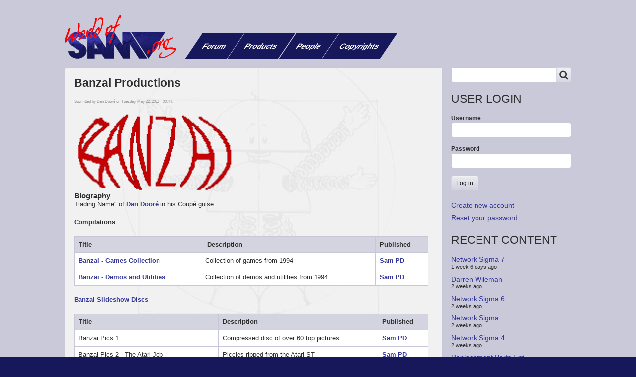

--- FILE ---
content_type: text/html; charset=UTF-8
request_url: https://www.worldofsam.org/people/banzai-productions
body_size: 11271
content:
<!DOCTYPE html>
<html lang="en" dir="ltr" prefix="content: http://purl.org/rss/1.0/modules/content/  dc: http://purl.org/dc/terms/  foaf: http://xmlns.com/foaf/0.1/  og: http://ogp.me/ns#  rdfs: http://www.w3.org/2000/01/rdf-schema#  schema: http://schema.org/  sioc: http://rdfs.org/sioc/ns#  sioct: http://rdfs.org/sioc/types#  skos: http://www.w3.org/2004/02/skos/core#  xsd: http://www.w3.org/2001/XMLSchema# " class="no-js adaptivetheme">
  <head>
    
    <meta charset="utf-8" />
<meta name="Generator" content="Drupal 8 (https://www.drupal.org)" />
<meta name="MobileOptimized" content="width" />
<meta name="HandheldFriendly" content="true" />
<meta name="viewport" content="width=device-width, initial-scale=1.0" />
<link rel="canonical" href="https://www.worldofsam.org/people/banzai-productions" />
<link rel="shortlink" href="https://www.worldofsam.org/node/740" />
<link rel="revision" href="https://www.worldofsam.org/people/banzai-productions" />

    <link rel="dns-prefetch" href="//cdnjs.cloudflare.com"><title>Banzai Productions | World of SAM</title>
    <link rel="stylesheet" media="all" href="/sites/default/files/css/css_NhE1X_qt2f4WXThv1xq8---KKuWf2OP6J0Ws8rP3HIY.css" />
<link rel="stylesheet" media="all" href="/sites/default/files/css/css_YJARcra7D2cAuOVdyvgMzXgyFcTm5kfqFqrDKwxju7k.css" />

    <script src="/core/assets/vendor/modernizr/modernizr.min.js?v=3.3.1"></script>

  </head><body role="document" class="layout-type--flex-builder user-logged-out path-not-frontpage path-node path-people-banzai-productions page-node-type--person-or-company site-name--world-of-sam theme-name--worldofsam-corolla-subtheme">
        <a href="#main-content" class="visually-hidden focusable skip-link">Skip to main content</a>
    
      <div class="dialog-off-canvas-main-canvas" data-off-canvas-main-canvas>
    
<div class="page js-layout">
  <div data-at-row="header" class="l-header l-row">
  
  <header class="l-pr page__row pr-header regions-multiple" role="banner" id="masthead">
    <div class="l-rw regions container pr-header__rw arc--2 hr--1-2" data-at-regions="">
      <div  data-at-region="1" data-at-block-count="1" class="l-r region pr-header__header-first" id="rid-header-first"><div id="block-worldofsam-corolla-subtheme-branding" class="l-bl block block-branding block-config-provider--system block-plugin-id--system-branding-block has-logo" id="system-branding-block">
  <div class="block__inner block-branding__inner">

    <div class="block__content block-branding__content site-branding"><a href="/" title="Home" itemprop="url" rel="home" class="site-branding__logo-link"><img src="/themes/worldofsam_corolla_subtheme/styles/images/logo.png" alt="Home" itemprop="logo" class="site-branding__logo-img" /></a></div></div>
</div>
</div><div  data-at-region="2" data-at-block-count="1" class="l-r region pr-header__header-second" id="rid-header-second"><svg style="display:none;">
    <symbol id="rm-toggle__icon--open" viewBox="0 0 1792 1792" preserveAspectRatio="xMinYMid meet">
    <path class="rm-toggle__icon__path" d="M1664 1344v128q0 26-19 45t-45 19h-1408q-26 0-45-19t-19-45v-128q0-26 19-45t45-19h1408q26 0 45 19t19 45zm0-512v128q0 26-19 45t-45 19h-1408q-26 0-45-19t-19-45v-128q0-26 19-45t45-19h1408q26 0 45 19t19 45zm0-512v128q0 26-19 45t-45 19h-1408q-26 0-45-19t-19-45v-128q0-26 19-45t45-19h1408q26 0 45 19t19 45z"/>
  </symbol>
    <symbol id="rm-toggle__icon--close" viewBox="0 0 1792 1792" preserveAspectRatio="xMinYMid meet">
    <path class="rm-toggle__icon__path" d="M1490 1322q0 40-28 68l-136 136q-28 28-68 28t-68-28l-294-294-294 294q-28 28-68 28t-68-28l-136-136q-28-28-28-68t28-68l294-294-294-294q-28-28-28-68t28-68l136-136q28-28 68-28t68 28l294 294 294-294q28-28 68-28t68 28l136 136q28 28 28 68t-28 68l-294 294 294 294q28 28 28 68z"/>
  </symbol>
</svg>
<nav role="navigation" aria-labelledby="block-worldofsam-corolla-subtheme-main-menu-menu" id="block-worldofsam-corolla-subtheme-main-menu" class="l-bl rm-block rm-config-provider--system rm-plugin-id--system-menu-block-main js-hide" id="system-menu-blockmain">
  <div class="rm-block__inner">
    <div class="rm-toggle">
      <button href="#rm-content" class="rm-toggle__link un-button" role='button' aria-controls="rm-content" aria-expanded="false">
                <svg class="rm-toggle__icon">
          <use id="rm-toggle__icon--use" xlink:href="#rm-toggle__icon--open"></use>
        </svg>
                <span class="rm-toggle__label" id="block-worldofsam-corolla-subtheme-main-menu-menu">Main menu</span>
      </button>
    </div><div class="rm-block__content" id="rm-content">
        
    <ul class="menu odd menu-level-1 menu-name--main">      
                          
      
            <li class="menu__item menu__item-title--forum" id="menu-name--main__forum">

        <span class="menu__link--wrapper">
          <a href="/forum/1" class="menu__link" data-drupal-link-system-path="forum/1">Forum</a>
        </span>

        
      </li>      
                          
      
            <li class="menu__item menu__item-title--products" id="menu-name--main__products">

        <span class="menu__link--wrapper">
          <a href="/products" class="menu__link" data-drupal-link-system-path="products">Products</a>
        </span>

        
      </li>      
                          
      
            <li class="menu__item menu__item-title--people" id="menu-name--main__people">

        <span class="menu__link--wrapper">
          <a href="/people" class="menu__link" data-drupal-link-system-path="people">People</a>
        </span>

        
      </li>      
                          
      
            <li class="menu__item menu__item-title--copyrights" id="menu-name--main__copyrights">

        <span class="menu__link--wrapper">
          <a href="/copyrights" class="menu__link" data-drupal-link-system-path="copyrights">Copyrights</a>
        </span>

        
      </li></ul>
  

</div></div>
</nav>
</div>
    </div>
  </header>
  
</div>
<div data-at-row="content-prefix" class="l-content-prefix l-row">
  
  <div class="l-pr page__row pr-content-prefix" id="content-prefix">
    <div class="l-rw regions container pr-content-prefix__rw arc--1 hr--1" data-at-regions="">
      <div  data-at-region="1" data-at-block-count="1" class="l-r region pr-content-prefix__content-prefix" id="rid-content-prefix"><div class="l-bl block--messages" id="system-messages-block" data-drupal-messages><div data-drupal-messages-fallback class="hidden"></div></div></div>
    </div>
  </div>
  
</div>
<div data-at-row="main" class="l-main l-row">
  
  <div class="l-pr page__row pr-main regions-multiple" id="main-content">
    <div class="l-rw regions container pr-main__rw arc--2 hr--1-2" data-at-regions="">
      <div  data-at-region="1" data-at-block-count="4" class="l-r region pr-main__content" id="rid-content"><main id="block-worldofsam-corolla-subtheme-content" class="l-bl block block-main-content" role="main" id="system-main-block">
  
  

  
<div data-history-node-id="740" class="node node--view-mode-full node--type-person-or-company node--id-740 node--promoted atl atl--ds-2col-stacked-fluid group-one-column ds-2col-stacked-fluid clearfix" role="article">

  

  <div class="group-header">
    <div class="field field-node--node-title field-formatter-ds-field field-name-node-title field-type-ds field-label-hidden has-single"><div class="field__items"><div class="field__item"><h1 class="node--title">
  Banzai Productions
</h1>
</div></div>
</div>
<div class="field field-node--node-submitted-by field-formatter-ds-field field-name-node-submitted-by field-type-ds field-label-hidden has-single"><div class="field__items"><div class="field__item">Submitted by <span lang="" about="/user/4" typeof="schema:Person" property="schema:name" datatype="">Dan Dooré</span> on Tuesday, May 22, 2018 - 00:44.</div></div>
</div>
<div class="field field-node--field-title-image field-formatter-responsive-image field-name-field-title-image field-type-image field-label-hidden has-single"><figure class="field-type-image__figure image-count-1"><div class="field-type-image__item">
            <img srcset="/sites/default/files/styles/max_325x325/public/2018-05/banzai_2.gif?itok=no5r92px 162w" sizes="(min-width: 1290px) 325px, (min-width: 851px) 25vw, (min-width: 560px) 50vw, 100vw" src="/sites/default/files/styles/max_325x325/public/2018-05/banzai_2.gif?itok=no5r92px" alt="Banzai Logo" typeof="foaf:Image" />


</div>
    </figure></div>

  </div>

      <div class="group-left">
      <div class="clearfix text-formatted field field-node--field-biography field-formatter-text-default field-name-field-biography field-type-text-long field-label-above has-single"><h3 class="field__label">Biography</h3><div class="field__items"><div class="field__item"><p>Trading Name" of <span><a href="/people/dan-doore" title="Click to view a local node." hreflang="en">Dan Dooré</a></span> in his Coupé guise.</p>
<p><strong>Compilations</strong></p>
<table>
<thead>
<tr>
<th><strong>Title </strong></th>
<th><strong> Description</strong></th>
<th>Published</th>
</tr>
</thead>
<tbody>
<tr>
<td><span><a href="/products/banzai-games-collection" title="Click to view a local node." hreflang="en">Banzai - Games Collection</a></span></td>
<td>Collection of games from 1994</td>
<td><span><a href="/people/sam-pd" title="Click to view a local node." hreflang="en">Sam PD</a></span></td>
</tr>
<tr>
<td><span><a href="/products/banzai-demos-and-utilities" title="Click to view a local node." hreflang="en">Banzai - Demos and Utilities</a></span></td>
<td>Collection of demos and utilities from 1994</td>
<td><span><a href="/people/sam-pd" title="Click to view a local node." hreflang="en">Sam PD</a></span></td>
</tr>
</tbody>
</table>
<p><strong><span><a href="/products/banzai-slideshow-discs" title="Click to view a local node." hreflang="en">Banzai Slideshow Discs</a></span></strong></p>
<table>
<thead>
<tr>
<th>Title </th>
<th>Description</th>
<th>Published</th>
</tr>
</thead>
<tbody>
<tr>
<td>Banzai Pics 1</td>
<td>Compressed disc of over 60 top pictures</td>
<td><span><a href="/people/sam-pd" title="Click to view a local node." hreflang="en">Sam PD</a></span></td>
</tr>
<tr>
<td>Banzai Pics 2 - The Atari Job</td>
<td>Piccies ripped from the Atari ST</td>
<td><span><a href="/people/sam-pd" title="Click to view a local node." hreflang="en">Sam PD</a></span></td>
</tr>
<tr>
<td>Banzai Pics 3 - The PC Blag</td>
<td>Piccies nicked from the PC</td>
<td><span><a href="/people/sam-pd" title="Click to view a local node." hreflang="en">Sam PD</a></span></td>
</tr>
<tr>
<td>Banzai Pics 4 - Pics 'R' Us</td>
<td>More piccies nicked from the PC</td>
<td><span><a href="/people/sam-pd" title="Click to view a local node." hreflang="en">Sam PD</a></span></td>
</tr>
<tr>
<td>Banzai Pics 5 - Tell 'em Dan Sent Ya</td>
<td>Even more piccies nicked from the PC</td>
<td><span><a href="/people/sam-pd" title="Click to view a local node." hreflang="en">Sam PD</a></span></td>
</tr>
<tr>
<td>Banzai Pics 6 - Blagarama</td>
<td>Yet more piccies nicked from the PC</td>
<td><span><a href="/people/sam-pd" title="Click to view a local node." hreflang="en">Sam PD</a></span></td>
</tr>
<tr>
<td>Banzai Pics 7</td>
<td>Piccies nicked from the PC</td>
<td><span><a href="/people/sam-pd" title="Click to view a local node." hreflang="en">Sam PD</a></span></td>
</tr>
<tr>
<td>Banzai Pics 8</td>
<td>MODE 3 Piccies nicked from the internet</td>
<td> </td>
</tr>
<tr>
<td>Banzai Babes 1</td>
<td>Piccies nicked from the PC</td>
<td><span><a href="/people/sam-pd" title="Click to view a local node." hreflang="en">Sam PD</a></span></td>
</tr>
<tr>
<td>Banzai Babes 2</td>
<td>Piccies nicked from the PC</td>
<td><span><a href="/people/sam-pd" title="Click to view a local node." hreflang="en">Sam PD</a></span></td>
</tr>
</tbody>
</table>
<p><strong>Games</strong></p>
<table>
<thead>
<tr>
<th><strong>Title </strong></th>
<th><strong> Description</strong></th>
<th>Published</th>
</tr>
</thead>
<tbody>
<tr>
<td>Fruit Machine </td>
<td>Simple fruit machine game (my first with sprites!)</td>
<td><span><a href="/products/fred-9" title="Click to view a local node." hreflang="en">Fred 9</a></span></td>
</tr>
<tr>
<td>Laser Dodge </td>
<td>One player guide-the-line game, ripped off from <span><a href="/products/format" title="Click to view a local node." hreflang="en">Format</a></span> :-)</td>
<td><span><a href="/products/fred-16" title="Click to view a local node." hreflang="en">Fred 16</a></span></td>
</tr>
<tr>
<td>Simon </td>
<td>The old Milton Bradley memory game made virtual</td>
<td><span><a href="/products/fred-13" title="Click to view a local node." hreflang="en">Fred 13</a></span></td>
</tr>
<tr>
<td>Yahtzee </td>
<td>Mouse/keyboard classic dice game</td>
<td><span><a href="/products/fred-17" title="Click to view a local node." hreflang="en">Fred 17</a></span></td>
</tr>
<tr>
<td>Noughts 'N' Crosses </td>
<td>Mouse/keyboard AI demonstration tic-tac-toe game</td>
<td><span><a href="/products/fred-21" title="Click to view a local node." hreflang="en">Fred 21</a></span></td>
</tr>
<tr>
<td>Drac Attack </td>
<td>Parabolic bomb lobbing game, not unlike QBASIC Gorillas</td>
<td><span><a href="/products/fred-24" title="Click to view a local node." hreflang="en">Fred 24</a></span>A</td>
</tr>
<tr>
<td>Worms World </td>
<td>Worm game with added features</td>
<td><span><a href="/products/fred-28" title="Click to view a local node." hreflang="en">Fred 28</a></span></td>
</tr>
<tr>
<td>Dead Ducks </td>
<td>Vicious blood sport game</td>
<td><span><a href="/products/fred-31" title="Click to view a local node." hreflang="en">Fred 31</a></span></td>
</tr>
<tr>
<td>Dan's Diamonds </td>
<td> Tetris-like puzzle game</td>
<td><span><a href="/products/fred-35" title="Click to view a local node." hreflang="en">Fred 35</a></span></td>
</tr>
<tr>
<td>Solitaire </td>
<td>Mouse/keyboard classic peg game</td>
<td><span><a href="/products/fred-40" title="Click to view a local node." hreflang="en">Fred 40</a></span></td>
</tr>
<tr>
<td>Annoyance </td>
<td>Mouse/keyboard memory game</td>
<td><span><a href="/products/fred-45" title="Click to view a local node." hreflang="en">Fred 45</a></span></td>
</tr>
<tr>
<td>Spec Tiles </td>
<td>Mouse/keyboard memory game (do you see a pattern forming here...)</td>
<td><span><a href="/products/fred-51" title="Click to view a local node." hreflang="en">Fred 51</a></span></td>
</tr>
</tbody>
</table>
<p><strong>Scrolly Demos</strong></p>
<table>
<thead>
<tr>
<th><strong>Title </strong></th>
<th><strong>Description</strong></th>
<th>Published</th>
</tr>
</thead>
<tbody>
<tr>
<td>Banzai Demo 1, 2 &amp; 3 </td>
<td>The original and best!</td>
<td>Number two in <span><a href="/products/fred-13" title="Click to view a local node." hreflang="en">Fred 13</a></span></td>
</tr>
<tr>
<td>Vertical Scrollers </td>
<td>The first VS in basic (with little intro)</td>
<td><span><a href="/products/fred-11" title="Click to view a local node." hreflang="en">Fred 11</a></span>A</td>
</tr>
<tr>
<td>Smooth Scroller </td>
<td>Smooth Basic scrolly demo</td>
<td><span><a href="/products/fred-11" title="Click to view a local node." hreflang="en">Fred 11</a></span>A</td>
</tr>
<tr>
<td>Fake Printer </td>
<td>Teletype demo inspired by Grandstand's VidiPrinter</td>
<td><span><a href="/products/fred-19" title="Click to view a local node." hreflang="en">Fred 19</a></span></td>
</tr>
<tr>
<td>Star Demo 1 &amp; 2 </td>
<td>Demo in memory of Star Raiders II, top game on speccy</td>
<td><span><a href="/products/fred-22" title="Click to view a local node." hreflang="en">Fred 22</a></span></td>
</tr>
<tr>
<td>Total Recall Scrolly </td>
<td>TREC graphics with scrolly</td>
<td><span><a href="/products/fred-23" title="Click to view a local node." hreflang="en">Fred 23</a></span></td>
</tr>
<tr>
<td>Fred Birthday Scrolly </td>
<td><span><a href="/products/fred" title="Click to view a local node." hreflang="en">FRED</a></span> 3rd birthday scrolly</td>
<td> </td>
</tr>
<tr>
<td>Mission Demo </td>
<td>End of A-levels demo</td>
<td> </td>
</tr>
<tr>
<td>Samco Digitiser Demo </td>
<td>Demo shots of SAMCO staff and scrolly on <span><a href="/products/newsdisk-4" title="Click to view a local node." hreflang="en">Newsdisk 4</a></span></td>
<td> </td>
</tr>
<tr>
<td>Small Demo </td>
<td>Wee MODE3 scrolly with tune</td>
<td> </td>
</tr>
<tr>
<td>Ultra Smooth Scroller </td>
<td>VERY fast &amp; VERY smooth basic vertical scroller</td>
<td><span><a href="/products/fred-19" title="Click to view a local node." hreflang="en">Fred 19</a></span></td>
</tr>
<tr>
<td>Banzai:TNG </td>
<td>The Next Generation Demo - Last BASIC demo ever, music by <span><a href="/people/david-sanders" title="Click to view a local node." hreflang="en">David Sanders</a></span></td>
<td><span><a href="/products/fred-62" title="Click to view a local node." hreflang="en">Fred 62</a></span></td>
</tr>
</tbody>
</table>
<p><strong>Misc &amp; Silly Demos</strong></p>
<table>
<thead>
<tr>
<th><strong>Title </strong></th>
<th><strong>Description</strong></th>
<th>Published</th>
</tr>
</thead>
<tbody>
<tr>
<td>Python Demo </td>
<td>GFX ripped from <span><a href="/people/zenith-graphics" title="Click to view a local node." hreflang="en">Zenith Graphics</a></span> 'Choccy' demo of long ago</td>
<td><span><a href="/products/fred-38" title="Click to view a local node." hreflang="en">Fred 38</a></span></td>
</tr>
<tr>
<td>Proud Demo </td>
<td>Horace Goes Political!</td>
<td><span><a href="/products/fred-23" title="Click to view a local node." hreflang="en">Fred 23</a></span></td>
</tr>
<tr>
<td>GIF Converter </td>
<td>Maybe....</td>
<td><span><a href="/products/fred-34" title="Click to view a local node." hreflang="en">Fred 34</a></span></td>
</tr>
<tr>
<td>Chrimble Demo </td>
<td>Seasonal demo with snowman, blizzards and all that.</td>
<td> </td>
</tr>
<tr>
<td>Lottery </td>
<td>Random number generator</td>
<td> </td>
</tr>
<tr>
<td>SAM Shrink </td>
<td>AI (sort of) Psychiatrist program</td>
<td><span><a href="/products/fred-62" title="Click to view a local node." hreflang="en">Fred 62</a></span></td>
</tr>
</tbody>
</table>
<p><strong>Menus</strong></p>
<table>
<thead>
<tr>
<th>Title </th>
<th>Description</th>
<th>Published</th>
</tr>
</thead>
<tbody>
<tr>
<td>Freviews </td>
<td>Menu for Fred Freviews (would you believe)</td>
<td><span><a href="/products/fred-11" title="Click to view a local node." hreflang="en">Fred 11</a></span>B</td>
</tr>
<tr>
<td>Bits 'N' Bobs 1 &amp; 2 </td>
<td>As above but for different things</td>
<td>
<p><span><a href="/products/fred-13" title="Click to view a local node." hreflang="en">Fred 13</a></span></p>
<p><span><a href="/products/fred-19" title="Click to view a local node." hreflang="en">Fred 19</a></span></p>
</td>
</tr>
<tr>
<td><span><a href="/products/fred-42" title="Click to view a local node." hreflang="en">Fred 42</a></span> Menu </td>
<td>Fred Menu with some Wizball Sprites</td>
<td><span><a href="/products/fred-42" title="Click to view a local node." hreflang="en">Fred 42</a></span></td>
</tr>
<tr>
<td><span><a href="/products/fred-76" title="Click to view a local node." hreflang="en">Fred 76</a></span> Menu </td>
<td>Fred Menu written in Sam C with music by <span><a href="/people/roger-hartley" title="Click to view a local node." hreflang="en">Roger Hartley</a></span>, a scrolly and a small starfield</td>
<td><span><a href="/products/fred-76" title="Click to view a local node." hreflang="en">Fred 76</a></span></td>
</tr>
<tr>
<td><span><a href="/products/fred-81" title="Click to view a local node." hreflang="en">Fred 81</a></span> Menu </td>
<td>Fred Menu written in Sam C with music by <span><a href="/people/sean-bernard" title="Click to view a local node." hreflang="en">Sean Bernard</a></span> and two scrollys</td>
<td><span><a href="/products/fred-81" title="Click to view a local node." hreflang="en">Fred 81</a></span></td>
</tr>
</tbody>
</table>
<p><strong>Utilities</strong></p>
<table>
<thead>
<tr>
<th>Title </th>
<th>Description</th>
<th>Published</th>
</tr>
</thead>
<tbody>
<tr>
<td>Mega Font </td>
<td>Font utility</td>
<td> </td>
</tr>
<tr>
<td>Ultra Scroll System </td>
<td>Smooth scrolly development kit for Basic</td>
<td> </td>
</tr>
<tr>
<td>Anti-Aliased font </td>
<td>As it says, in a handy package</td>
<td><span><a href="/products/fred-24" title="Click to view a local node." hreflang="en">Fred 24</a></span>A</td>
</tr>
<tr>
<td>Application Launcher </td>
<td> Nice proggy for browsing graphics or launching programs</td>
<td><span><a href="/products/fred-34" title="Click to view a local node." hreflang="en">Fred 34</a></span></td>
</tr>
<tr>
<td>Banner Printer </td>
<td>Print BIG letters on your Epson-type printer</td>
<td> </td>
</tr>
<tr>
<td>Tracker Player 1 &amp; 2 </td>
<td>E-Tune player with menu selection</td>
<td><span><a href="/products/fred-40" title="Click to view a local node." hreflang="en">Fred 40</a></span></td>
</tr>
<tr>
<td>Frame </td>
<td>Frame drawing procedure</td>
<td> </td>
</tr>
<tr>
<td>VidiLabel </td>
<td>Prints labels for video+audio tapes</td>
<td> </td>
</tr>
<tr>
<td>Handy Procs </td>
<td>Handy procedures i.e. Systest, Justify, Mouse etc</td>
<td> </td>
</tr>
<tr>
<td>Spandex </td>
<td><strong>S</strong>im<strong>P</strong>le b<strong>AN</strong>zai in<strong>DEX</strong> of all my programs (this is where this list came from...)</td>
<td> </td>
</tr>
<tr>
<td>Disc Info </td>
<td>Handy Disc info &amp; unerase program</td>
<td> </td>
</tr>
<tr>
<td>Mod Player Menu</td>
<td>File selector for the original version 1 of <span><a href="/people/stefan-drissen" title="Click to view a local node." hreflang="en">Stefan Drissen</a></span>'s <span><a href="/products/sam-mod-player" title="Click to view a local node." hreflang="en">Sam MOD Player</a></span></td>
<td><span><a href="/products/fred-47" title="Click to view a local node." hreflang="en">Fred 47</a></span></td>
</tr>
<tr>
<td>Palette Sorter 1&amp;2 </td>
<td>Basic &amp; <span><a href="/products/sam-c" title="Click to view a local node." hreflang="en">SAM C</a></span> programs to re-order screen palette</td>
<td><span><a href="/products/fred-62" title="Click to view a local node." hreflang="en">Fred 62</a></span></td>
</tr>
</tbody>
</table>
<p><strong>Graphical Demos</strong></p>
<table>
<thead>
<tr>
<th>Title </th>
<th>Description</th>
<th>Published</th>
</tr>
</thead>
<tbody>
<tr>
<td>Embroidery </td>
<td>Multi-coloured patterns on screen, inspired by listing for BBC Micro in <a href="https://en.wikipedia.org/wiki/Input_(magazine)" rel="nofollow">INPUT magazine</a></td>
<td> </td>
</tr>
<tr>
<td>Hypno </td>
<td>Hypnotising circles</td>
<td><span><a href="/products/fred-10" title="Click to view a local node." hreflang="en">Fred 10</a></span></td>
</tr>
<tr>
<td>Hypno II </td>
<td>Hypnotising box</td>
<td><span><a href="/products/fred-10" title="Click to view a local node." hreflang="en">Fred 10</a></span></td>
</tr>
<tr>
<td>Slide Show </td>
<td>Various piccys nicked from old PD discs</td>
<td> </td>
</tr>
<tr>
<td>Potty </td>
<td>Very nice 3D pot drawer</td>
<td><span><a href="/products/fred-19" title="Click to view a local node." hreflang="en">Fred 19</a></span></td>
</tr>
<tr>
<td>Polyhedra</td>
<td>Multisided shapes from <span><a href="/products/zx-spectrum" title="Click to view a local node." hreflang="en">ZX Spectrum</a></span>+ user guide</td>
<td><span><a href="/products/fred-11" title="Click to view a local node." hreflang="en">Fred 11</a></span>A</td>
</tr>
<tr>
<td>Spinning thing</td>
<td>Rotating shape using BLITZ$</td>
<td><span><a href="/products/fred-11" title="Click to view a local node." hreflang="en">Fred 11</a></span>A</td>
</tr>
<tr>
<td>Buzz 256K </td>
<td>Flying bumble bees for those with less memory</td>
<td> </td>
</tr>
<tr>
<td>Etch-A-Sketch </td>
<td>Need I say more!</td>
<td><span><a href="/products/fred-22" title="Click to view a local node." hreflang="en">Fred 22</a></span></td>
</tr>
<tr>
<td>Total Recall Shortie </td>
<td>MODE1 demo ripped from original</td>
<td> </td>
</tr>
<tr>
<td>Total Recall Revenge 1993 </td>
<td>The TREC Demo in 5 greyscales and MUCH faster</td>
<td> </td>
</tr>
<tr>
<td>Red Nose Demo </td>
<td>Topical at the time, but now means little</td>
<td> </td>
</tr>
<tr>
<td>Cosmic Demo </td>
<td>Weird lines thing</td>
<td><span><a href="/products/fred-17" title="Click to view a local node." hreflang="en">Fred 17</a></span></td>
</tr>
<tr>
<td>Four Lines </td>
<td>The line demo Bits 'N' Bobs could not kill!</td>
<td><span><a href="/products/fred-23" title="Click to view a local node." hreflang="en">Fred 23</a></span> <span><a href="/products/fred-25" title="Click to view a local node." hreflang="en">Fred 25</a></span> <span><a href="/products/fred-26" title="Click to view a local node." hreflang="en">Fred 26</a></span></td>
</tr>
<tr>
<td>Wizball Demo </td>
<td>Screens and a bit of bouncy balls</td>
<td> </td>
</tr>
<tr>
<td>Vector Demo </td>
<td>Simple vector demo with parallax stars</td>
<td> </td>
</tr>
<tr>
<td>MegaLace Demo </td>
<td>Interlaced MODE3 demo</td>
<td> </td>
</tr>
<tr>
<td>GTF Morph </td>
<td>Girl-to-Frog morph demo</td>
<td><span><a href="/products/fred-61" title="Click to view a local node." hreflang="en">Fred 61</a></span></td>
</tr>
<tr>
<td>Dan's C Demo </td>
<td>Demo of <span><a href="/products/sam-c" title="Click to view a local node." hreflang="en">Sam C</a></span>, music by <span><a href="/people/david-sanders" title="Click to view a local node." hreflang="en">David Sanders</a></span></td>
<td><span><a href="/products/fred-73" title="Click to view a local node." hreflang="en">Fred 73</a></span></td>
</tr>
<tr>
<td><span><a href="/products/nyan-cat" title="Click to view a local node." hreflang="en">Nyan Cat</a></span></td>
<td>Poptart cat needs no introduction.  Music by <span><a href="/people/david-sanders" title="Click to view a local node." hreflang="en">David Sanders</a></span></td>
<td>2015</td>
</tr>
</tbody>
</table>
<p><strong>Mouse Demos</strong></p>
<table>
<thead>
<tr>
<th>Title </th>
<th>Description</th>
<th>Published</th>
</tr>
</thead>
<tbody>
<tr>
<td>WimpSys </td>
<td>Simple WIMP interface type demo inspired by <a href="https://en.wikipedia.org/wiki/RISC_OS" rel="nofollow">RISC OS</a>.</td>
<td><span><a href="/products/fred-16" title="Click to view a local node." hreflang="en">Fred 16</a></span></td>
</tr>
<tr>
<td>Spooky </td>
<td>Trippin' colours, weird effect</td>
<td><span><a href="/products/fred-21" title="Click to view a local node." hreflang="en">Fred 21</a></span></td>
</tr>
<tr>
<td>Circle II </td>
<td>Symmetrical circles in various sizes and colours</td>
<td> </td>
</tr>
<tr>
<td>Mousey II </td>
<td>Re-write of SAMCO mouse demo</td>
<td> </td>
</tr>
</tbody>
</table>
<p><strong><span><a href="/products/banzai-protracker-modules" title="Click to view a local node." hreflang="en">Banzai Protracker Modules</a></span></strong></p>
<table>
<thead>
<tr>
<th>Title </th>
<th>Description</th>
<th>Published</th>
</tr>
</thead>
<tbody>
<tr>
<td>Mods 1</td>
<td>Amiga Module player from <span><a href="/people/stefan-drissen" title="Click to view a local node." hreflang="en">Stefan Drissen</a></span> (Version 1) and ProTracker modules</td>
<td><span><a href="/people/sam-pd" title="Click to view a local node." hreflang="en">Sam PD</a></span></td>
</tr>
<tr>
<td>Mods 2</td>
<td>Extra Amiga ProTracker modules</td>
<td><span><a href="/people/sam-pd" title="Click to view a local node." hreflang="en">Sam PD</a></span></td>
</tr>
<tr>
<td>Mods 3</td>
<td>Extra Amiga ProTracker modules</td>
<td><span><a href="/people/sam-pd" title="Click to view a local node." hreflang="en">Sam PD</a></span></td>
</tr>
<tr>
<td>Mods 4</td>
<td>Extra Amiga ProTracker modules</td>
<td><span><a href="/people/sam-pd" title="Click to view a local node." hreflang="en">Sam PD</a></span></td>
</tr>
<tr>
<td>Mods 5</td>
<td>Extra Amiga ProTracker modules</td>
<td><span><a href="/people/sam-pd" title="Click to view a local node." hreflang="en">Sam PD</a></span></td>
</tr>
<tr>
<td>Mods 6</td>
<td>Extra Amiga ProTracker modules</td>
<td><span><a href="/people/sam-pd" title="Click to view a local node." hreflang="en">Sam PD</a></span></td>
</tr>
<tr>
<td>Mods 7</td>
<td>Extra Amiga ProTracker modules</td>
<td><span><a href="/people/sam-pd" title="Click to view a local node." hreflang="en">Sam PD</a></span></td>
</tr>
<tr>
<td>Mods 8</td>
<td>Extra Amiga ProTracker modules</td>
<td><span><a href="/people/sam-pd" title="Click to view a local node." hreflang="en">Sam PD</a></span></td>
</tr>
<tr>
<td>Mods 9</td>
<td>Extra Amiga ProTracker modules</td>
<td><span><a href="/people/sam-pd" title="Click to view a local node." hreflang="en">Sam PD</a></span></td>
</tr>
<tr>
<td>Mods 10</td>
<td>Extra Amiga ProTracker modules</td>
<td><span><a href="/people/sam-pd" title="Click to view a local node." hreflang="en">Sam PD</a></span></td>
</tr>
<tr>
<td>Mods 11</td>
<td>Extra Amiga ProTracker modules</td>
<td><span><a href="/people/sam-pd" title="Click to view a local node." hreflang="en">Sam PD</a></span></td>
</tr>
<tr>
<td>Mods 12</td>
<td>Extra Amiga ProTracker modules</td>
<td><span><a href="/people/sam-pd" title="Click to view a local node." hreflang="en">Sam PD</a></span></td>
</tr>
<tr>
<td>Mods 13</td>
<td>Extra Amiga ProTracker modules</td>
<td><span><a href="/people/sam-pd" title="Click to view a local node." hreflang="en">Sam PD</a></span></td>
</tr>
<tr>
<td>Mods 14</td>
<td>Extra Amiga ProTracker modules</td>
<td><span><a href="/people/sam-pd" title="Click to view a local node." hreflang="en">Sam PD</a></span></td>
</tr>
<tr>
<td>Mods 15</td>
<td>Extra Amiga ProTracker modules</td>
<td><span><a href="/people/sam-pd" title="Click to view a local node." hreflang="en">Sam PD</a></span></td>
</tr>
<tr>
<td>Mods 16</td>
<td>Extra Amiga ProTracker modules</td>
<td><span><a href="/people/sam-pd" title="Click to view a local node." hreflang="en">Sam PD</a></span></td>
</tr>
<tr>
<td>Mods 17</td>
<td>Extra Amiga ProTracker modules</td>
<td><span><a href="/people/sam-pd" title="Click to view a local node." hreflang="en">Sam PD</a></span></td>
</tr>
<tr>
<td>Mods 18</td>
<td>Extra Amiga ProTracker modules</td>
<td><span><a href="/people/sam-pd" title="Click to view a local node." hreflang="en">Sam PD</a></span></td>
</tr>
<tr>
<td>Mods 19</td>
<td>Extra Amiga ProTracker modules</td>
<td><span><a href="/people/sam-pd" title="Click to view a local node." hreflang="en">Sam PD</a></span></td>
</tr>
<tr>
<td>Mods 20</td>
<td>Extra Amiga ProTracker modules</td>
<td><span><a href="/people/sam-pd" title="Click to view a local node." hreflang="en">Sam PD</a></span></td>
</tr>
<tr>
<td>Mods 21</td>
<td>Extra Amiga ProTracker modules</td>
<td><span><a href="/people/sam-pd" title="Click to view a local node." hreflang="en">Sam PD</a></span></td>
</tr>
<tr>
<td>Mods 22</td>
<td>Extra Amiga ProTracker modules</td>
<td><span><a href="/people/sam-pd" title="Click to view a local node." hreflang="en">Sam PD</a></span></td>
</tr>
<tr>
<td>Mods 23</td>
<td>Extra Amiga ProTracker modules</td>
<td><span><a href="/people/sam-pd" title="Click to view a local node." hreflang="en">Sam PD</a></span></td>
</tr>
<tr>
<td>Mods 24</td>
<td>Extra Amiga ProTracker modules</td>
<td><span><a href="/people/sam-pd" title="Click to view a local node." hreflang="en">Sam PD</a></span></td>
</tr>
<tr>
<td>Mods 25</td>
<td>Extra Amiga ProTracker modules</td>
<td><span><a href="/people/sam-pd" title="Click to view a local node." hreflang="en">Sam PD</a></span></td>
</tr>
<tr>
<td>Mods 26</td>
<td>Extra Amiga ProTracker modules</td>
<td><span><a href="/people/sam-pd" title="Click to view a local node." hreflang="en">Sam PD</a></span></td>
</tr>
<tr>
<td>Mods 27</td>
<td>Extra Amiga ProTracker modules</td>
<td><span><a href="/people/sam-pd" title="Click to view a local node." hreflang="en">Sam PD</a></span></td>
</tr>
<tr>
<td>Mods 28</td>
<td>Extra Amiga ProTracker modules</td>
<td><span><a href="/people/sam-pd" title="Click to view a local node." hreflang="en">Sam PD</a></span></td>
</tr>
<tr>
<td>Mods 29</td>
<td>Extra Amiga ProTracker modules</td>
<td><span><a href="/people/sam-pd" title="Click to view a local node." hreflang="en">Sam PD</a></span></td>
</tr>
<tr>
<td>Mods 30</td>
<td>Extra Amiga ProTracker modules</td>
<td><span><a href="/people/sam-pd" title="Click to view a local node." hreflang="en">Sam PD</a></span></td>
</tr>
<tr>
<td>Mods 31</td>
<td>Extra Amiga ProTracker modules</td>
<td><span><a href="/people/sam-pd" title="Click to view a local node." hreflang="en">Sam PD</a></span></td>
</tr>
</tbody>
</table>
</div></div>
</div>
<div class="clearfix text-formatted field field-node--field-trivia field-formatter-text-default field-name-field-trivia field-type-text-long field-label-above has-single"><h3 class="field__label">Trivia</h3><div class="field__items"><div class="field__item"><p>The 'Four Lines' demo inexplicably featured on many <span><a href="/products/fred" title="Click to view a local node." hreflang="en">Fred</a></span> discs in the Bits 'n' Bobs section.</p>
<p> </p>
</div></div>
</div>
<div class="field field-node-field-copyright-provenance field-entity-reference-type-node field-formatter-entity-reference-label field-name-field-copyright-provenance field-type-entity-reference field-label-above"><h3 class="field__label">Copyright Provenance</h3><div class="field__items"><div class="field__item field__item--dan-dooré-banzai-productions">
        <span class="field__item-wrapper"><a href="/copyrights/dan-doorebanzai-productions" hreflang="en">Dan Dooré/Banzai Productions</a></span>
      </div></div>
</div>

    </div>
  
  
  <div class="group-footer">
    <div class="field field-node-field-notable-releases field-entity-reference-type-node field-formatter-entity-reference-label field-name-field-notable-releases field-type-entity-reference field-label-above"><h3 class="field__label">Notable Releases</h3><div class="field__items"><div class="field__item field__item--banzai---demos-and-utilities">
        <span class="field__item-wrapper"><a href="/products/banzai-demos-and-utilities" hreflang="en">Banzai - Demos and Utilities</a></span>
      </div><div class="field__item field__item--banzai---games-collection">
        <span class="field__item-wrapper"><a href="/products/banzai-games-collection" hreflang="en">Banzai - Games Collection</a></span>
      </div></div>
</div>

<div class="field field--name-field-related-forum-topics field--type-viewfield field--label-">
  
      <div class="field__label"></div>
    
      </div>

<div class="field field--name-field-associated-products field--type-viewfield field--label-">
  
      <div class="field__label"></div>
    
      </div>

  </div>

</div>


  
</main>
</div><div  data-at-region="2" data-at-block-count="4" class="l-r region pr-main__sidebar-first" id="rid-sidebar-first"><div class="search-block-form l-bl block block-search block-config-provider--search block-plugin-id--search-form-block" data-drupal-selector="search-block-form" id="block-worldofsam-corolla-subtheme-search" role="search" aria-labelledby="block-worldofsam-corolla-subtheme-search-menu" id="search-form-block">
  <div class="block__inner block-search__inner">

    
      <h2 class="visually-hidden block__title block-search__title" id="block-worldofsam-corolla-subtheme-search-menu"><span>Search</span></h2>
    <div class="block__content block-search__content"><form action="/search/node" method="get" id="search-block-form" accept-charset="UTF-8" class="search-block-form__form">
  <div class="js-form-item form-item js-form-type-search form-type-search js-form-item-keys form-item-keys form-no-label">
      <label for="edit-keys" class="visually-hidden">Search</label>
        <input title="Enter the terms you wish to search for." data-drupal-selector="edit-keys" type="search" id="edit-keys" name="keys" value="" size="" maxlength="128" class="form-search" />

        </div>
<div data-drupal-selector="edit-actions" class="form-actions element-container-wrapper js-form-wrapper form-wrapper" id="edit-actions"><input class="search-form__submit button js-form-submit form-submit" data-drupal-selector="edit-submit" type="submit" id="edit-submit" value="Search" />
</div>

</form>
</div></div>
</div>
<div id="block-worldofsam-corolla-subtheme-login" class="l-bl block block-config-provider--user block-plugin-id--user-login-block has-title" role="region" aria-labelledby="block-worldofsam-corolla-subtheme-login-title"id="user-login-block">
  <div class="block__inner">

    <h2  class="block__title" id="block-worldofsam-corolla-subtheme-login-title"><span>User login</span></h2><div class="block__content"><form class="user-login-form" data-drupal-selector="user-login-form" action="/people/banzai-productions?destination=/people/banzai-productions" method="post" id="user-login-form" accept-charset="UTF-8" role="form">
  <div class="js-form-item form-item js-form-type-textfield form-type-textfield js-form-item-name form-item-name">
      <label for="edit-name" class="js-form-required form-required">Username</label>
        <input autocorrect="none" autocapitalize="none" spellcheck="false" data-drupal-selector="edit-name" type="text" id="edit-name" name="name" value="" size="15" maxlength="60" class="form-text required" required="required" aria-required="true" />

        </div>
<div class="js-form-item form-item js-form-type-password form-type-password js-form-item-pass form-item-pass">
      <label for="edit-pass" class="js-form-required form-required">Password</label>
        <input data-drupal-selector="edit-pass" type="password" id="edit-pass" name="pass" size="15" maxlength="128" class="form-text required" required="required" aria-required="true" />

        </div>
<input autocomplete="off" data-drupal-selector="form-wwhokpx6ds4w3vkhk2r3xsdja6ifvx7iljxty4fca7g" type="hidden" name="form_build_id" value="form-wwHoKPX6ds4W3VKhK2r3xSDJa6IFvX7IljXTY4fCa7g" />
<input data-drupal-selector="edit-user-login-form" type="hidden" name="form_id" value="user_login_form" />
<div data-drupal-selector="edit-actions" class="form-actions element-container-wrapper js-form-wrapper form-wrapper" id="edit-actions--2"><input data-drupal-selector="edit-submit" type="submit" id="edit-submit--2" name="op" value="Log in" class="button js-form-submit form-submit" />
</div>

</form>
<div class="item-list"><ul class="item-list__list"><li class="item-list__item"><a href="/user/register" title="Create a new user account." class="create-account-link">Create new account</a></li><li class="item-list__item"><a href="/user/password" title="Send password reset instructions via email." class="request-password-link">Reset your password</a></li></ul></div></div></div>
</div>
<div class="views-element-container l-bl block block-config-provider--views block-plugin-id--views-block-content-recent-block-1 has-title" id="block-views-block-content-recent-block-1" role="region" aria-labelledby="block-views-block-content-recent-block-1-title"id="views-blockcontent-recent-block-1">
  <div class="block__inner">

    <h2  class="block__title" id="block-views-block-content-recent-block-1-title"><span>Recent content</span></h2><div class="block__content"><div class="element-container-wrapper"><div class="view view-content-recent view-id-content_recent view-display-id-block_1 js-view-dom-id-170a13e8cd96126e982906e67f5bb1f28b334bee13f777690a19a84bf3666d0a">
  
    
      
      <div class="view-content view-rows">
      <div class="item-list">
    <ul>
          <li class="item-list__item"><div class="views-field views-field-title"><span class="field-content"><a href="/products/network-sigma-7" hreflang="en">Network Sigma 7</a></span></div><div class="views-field views-field-changed"><span class="field-content">1 week 6 days ago</span></div></li>
          <li class="item-list__item"><div class="views-field views-field-title"><span class="field-content"><a href="/people/darren-wileman" hreflang="en">Darren Wileman</a></span></div><div class="views-field views-field-changed"><span class="field-content">2 weeks ago</span></div></li>
          <li class="item-list__item"><div class="views-field views-field-title"><span class="field-content"><a href="/products/network-sigma-6" hreflang="en">Network Sigma 6</a></span></div><div class="views-field views-field-changed"><span class="field-content">2 weeks ago</span></div></li>
          <li class="item-list__item"><div class="views-field views-field-title"><span class="field-content"><a href="/products/network-sigma" hreflang="en">Network Sigma</a></span></div><div class="views-field views-field-changed"><span class="field-content">2 weeks ago</span></div></li>
          <li class="item-list__item"><div class="views-field views-field-title"><span class="field-content"><a href="/products/network-sigma-4" hreflang="en">Network Sigma 4</a></span></div><div class="views-field views-field-changed"><span class="field-content">2 weeks ago</span></div></li>
          <li class="item-list__item"><div class="views-field views-field-title"><span class="field-content"><a href="/products/replacement-parts-list" hreflang="en">Replacement Parts List</a></span></div><div class="views-field views-field-changed"><span class="field-content">2 weeks 3 days ago</span></div></li>
          <li class="item-list__item"><div class="views-field views-field-title"><span class="field-content"><a href="/forum/2025-12-31/2309" hreflang="en">Top of the Pops 2025</a></span></div><div class="views-field views-field-changed"><span class="field-content">2 weeks 5 days ago</span></div></li>
          <li class="item-list__item"><div class="views-field views-field-title"><span class="field-content"><a href="/products/ym-player" hreflang="en">YM-Player</a></span></div><div class="views-field views-field-changed"><span class="field-content">3 weeks 3 days ago</span></div></li>
          <li class="item-list__item"><div class="views-field views-field-title"><span class="field-content"><a href="/products/invasion-ii" hreflang="en">Invasion II</a></span></div><div class="views-field views-field-changed"><span class="field-content">3 weeks 5 days ago</span></div></li>
          <li class="item-list__item"><div class="views-field views-field-title"><span class="field-content"><a href="/products/burglar-bob" hreflang="en">Burglar Bob</a></span></div><div class="views-field views-field-changed"><span class="field-content">3 weeks 5 days ago</span></div></li>
      </ul>
</div>

    </div>
  
          <div class="more-link element-container-wrapper"><a href="/recent">More...</a></div>

      </div>
</div>
</div></div>
</div>
</div>
    </div>
  </div>
  
</div>
<div data-at-row="footer" class="l-footer l-row">
  
  <footer class="l-pr page__row pr-footer" role="contentinfo" id="footer">
    <div class="l-rw regions container pr-footer__rw arc--1 hr--1" data-at-regions="">
      <div  data-at-region="1" data-at-block-count="1" class="l-r region pr-footer__footer" id="rid-footer"><nav role="navigation" aria-labelledby="block-worldofsam-corolla-subtheme-footer-menu" id="block-worldofsam-corolla-subtheme-footer" class="l-bl block block-menu block-config-provider--system block-plugin-id--system-menu-block-footer" id="system-menu-blockfooter">
  <div class="block__inner block-menu__inner">

    
    <h2 class="visually-hidden block__title block-menu__title" id="block-worldofsam-corolla-subtheme-footer-menu"><span>Footer menu</span></h2>
    <div class="block__content block-menu__content">
    <ul class="menu odd menu-level-1 menu-name--footer">      
                          
      
            <li class="menu__item menu__item-title--©2005-18-andrew-collier-and-contributing-authors" id="menu-name--footer__2005-18-andrew-collier-and-contributing-authors">

        <span class="menu__link--wrapper">
          <a href="/copyright-notice" class="menu__link" data-drupal-link-system-path="node/8">©2005-18 Andrew Collier and contributing authors</a>
        </span>

        
      </li>      
                          
      
            <li class="menu__item menu__item-title--privacy-policy" id="menu-name--footer__privacy-policy">

        <span class="menu__link--wrapper">
          <a href="/privacy" class="menu__link" data-drupal-link-system-path="node/7">Privacy Policy</a>
        </span>

        
      </li></ul>
  

</div></div>
</nav>
</div>
    </div>
  </footer>
  
</div>

  
</div>

  </div>

    
    <script type="application/json" data-drupal-selector="drupal-settings-json">{"ajaxPageState":{"theme":"worldofsam_corolla_subtheme","libraries":"at_core\/at.breakpoints,at_core\/at.responsivemenus,at_core\/at.settings,core\/picturefill,corolla\/base,corolla\/ckeditor,corolla\/color,corolla\/comment,corolla\/contact,corolla\/corolla.layout.page,corolla\/custom_css,corolla\/custom_css_file,corolla\/ds,corolla\/fontfaceobserver,corolla\/fonts,corolla\/forum,corolla\/jquery_ui,corolla\/login_block,corolla\/responsive_menus,corolla\/responsive_menus_dropmenu,corolla\/responsive_menus_slidedown,corolla\/search,corolla\/taxonomy,corolla\/title_styles,ds\/ds_2col_stacked_fluid,system\/base,views\/views.module,worldofsam_corolla_subtheme\/skin"},"path":{"baseUrl":"\/","scriptPath":null,"pathPrefix":"","currentPath":"node\/740","currentPathIsAdmin":false,"isFront":false,"currentLanguage":"en"},"pluralDelimiter":"\u0003","suppressDeprecationErrors":true,"worldofsam_corolla_subtheme":{"at_responsivemenus":{"bp":"all and (max-width: 30em)","default":"ms-dropmenu","responsive":"ms-slidedown","acd":{"acd_load":false}},"at_breakpoints":{"at_core_simple_wide":{"breakpoint":"wide","mediaquery":"all and (min-width: 60.0625em)"},"at_core_simple_tablet-isolate":{"breakpoint":"tablet-isolate","mediaquery":"all and (min-width: 45.0625em) and (max-width: 60em)"},"at_core_simple_mobile":{"breakpoint":"mobile","mediaquery":"all and (max-width: 45em)"}}},"ajaxTrustedUrl":{"form_action_p_pvdeGsVG5zNF_XLGPTvYSKCf43t8qZYSwcfZl2uzM":true,"\/search\/node":true},"user":{"uid":0,"permissionsHash":"2a06426955c1e91f608b291ab331f3f53f3f9d07a670d9b42576548b568d6d2b"}}</script>
<script src="/sites/default/files/js/js_tDTmbvWGSUYD4zWH-9ijCudL1kBn3z2LfSRD9DawuRA.js"></script>
<script src="https://cdnjs.cloudflare.com/ajax/libs/fontfaceobserver/2.0.8/fontfaceobserver.js"></script>
<script src="/sites/default/files/js/js_0NC-3OqSYNaiZAaEPjlhDoabMzhwEZ_30tAtaLu0-KE.js"></script>
<script src="https://cdnjs.cloudflare.com/ajax/libs/enquire.js/2.1.2/enquire.min.js"></script>
<script src="/sites/default/files/js/js_IXXM0JyuKXLkx6vQcq8R_JR95o07Mkzej4e-E9tCYsg.js"></script>

  </body>
</html>
